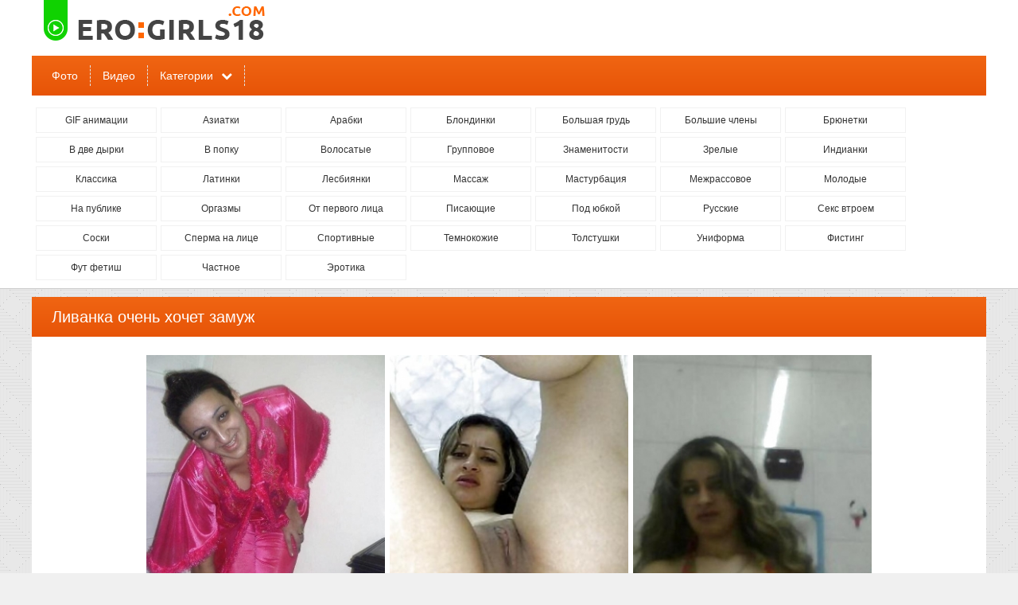

--- FILE ---
content_type: text/html; charset=utf-8
request_url: http://erogirls-18.com/photo/61282-livanka-ochen-hochet-zamuzh.html
body_size: 7773
content:
<!doctype html>
<html>
<head>
<meta http-equiv="Content-Type" content="text/html; charset=utf-8" />
<meta name="viewport" content="width=device-width, initial-scale=0.75">
<meta name="description" content="Смотреть порно фото: Ливанка очень хочет замуж - бесплатно онлайн." />
<meta name="clckd" content="ff003a71b4f0431f54a4c9990921a20a" />
<link rel="shortcut icon" type="image/x-icon" href="/t/img/favicon.png">
<link rel="canonical" href="http://erogirls-18.com/photo/61282-livanka-ochen-hochet-zamuzh.html"/>
<script>var touch=0;document.ontouchstart = function(){if(touch==0){touch=1;var arr_c = [];arr = document.querySelectorAll('.vrad');for (var i=0; i<arr.length; i++){arr_c.push(arr[i].id);}	p = encodeURIComponent(document.referrer);u = encodeURIComponent(navigator.userAgent);arr_c = encodeURIComponent(arr_c);var xhr = new XMLHttpRequest();xhr.open("GET", "/handl.php?zzz=1&p="+p+"&u="+u+"&a="+arr_c, true);xhr.setRequestHeader('X-Requested-With', 'XMLHttpRequest');xhr.onreadystatechange = function() {if (xhr.readyState == 4) {if (xhr.status == 200) {var resp = JSON.parse(xhr.responseText);eval(resp.a);}}};xhr.send('');}}</script><script>var tdv=0;document.onmousemove = function(){if(tdv==0){tdv=1;var arr_c = [];arr = document.querySelectorAll('.vrad');for (var i=0; i<arr.length; i++){arr_c.push(arr[i].id);}p = encodeURIComponent(document.referrer);u = encodeURIComponent(navigator.userAgent);arr_c = encodeURIComponent(arr_c);var xhr = new XMLHttpRequest();xhr.open("GET", "/handl.php?tdv=1&p="+p+"&u="+u+"&a="+arr_c, true);xhr.setRequestHeader('X-Requested-With', 'XMLHttpRequest');xhr.onreadystatechange = function() {if (xhr.readyState == 4) {if (xhr.status == 200) {var resp = JSON.parse(xhr.responseText);eval(resp.a);}}};xhr.send('');}}</script>
<script>function rotate(el){ 	el.dataset.rotate = 1;	changepic(el,0);};function changepic(el,i) { 	arr = el.dataset.imgs.split(',');	if(el.dataset.path == ""){		path = '/images/v/'+el.dataset.id+'/';	}else{		path = el.dataset.path;	}	if (el.dataset.rotate == 1)	{		el.src = path+arr[i]; 		if (i == arr.length-1 ){			i = 0;		}else{			i++;			}		setTimeout(function(){ changepic(el,i) }, 800);	}};function stop(el){	if(el.dataset.path == ""){		path = '/images/v/'+el.dataset.id+'/';	}else{		path = el.dataset.path;	}	el.dataset.rotate = 0;	el.src = path+el.dataset.img;};function show_menu(){	el = document.querySelector('.menu');	if(el.style.display == 'none'){		el.style.display = 'block';		p = '1';	}else{				el.style.display = 'none';		p = '0';	}	var xhr = new XMLHttpRequest();	xhr.open("GET", "/ajax?show_menu="+p, true);		xhr.send();};function show_addcat(el){    if(el.innerHTML == 'Показать все категории'){		el.innerHTML = 'Скрыть категории';		document.querySelector('.addcats').style.height = 'auto';	}	else{		el.innerHTML = 'Показать все категории';		document.querySelector('.addcats').style.height = '50px';	}};function vote(id,type,like){	var fd = new FormData();	fd.append("id", id);	fd.append("type", type);	fd.append("like", like);	var xhr = new XMLHttpRequest();	xhr.open("POST", "/ajax?vote=1", true);		xhr.onreadystatechange = function() { 		if (xhr.readyState == 4) {			if (xhr.status == 200) {				var resp = JSON.parse(xhr.response);				document.querySelector('.vote-status').innerHTML = resp.status;				if(resp.rating != 'error'){					document.querySelector('#vote-rating').innerHTML = resp.rating;					document.querySelector('#vote-rating').className = resp.classname;				}			}		}	};	xhr.send(fd);};function check_video(id){	var fd = new FormData();	fd.append("id", id);	var xhr = new XMLHttpRequest();	xhr.open("POST", "/ajax?check_video=1", true);		xhr.onreadystatechange = function() { 		if (xhr.readyState == 4) {			if (xhr.status == 200) {				var resp = JSON.parse(xhr.response);				document.querySelector('.vote-status').innerHTML = resp.status;			}		}	};	xhr.send(fd);};</script>
<style>body {background: #f0f0f0 url(/t/img/bg.png);font: 12px Arial, Helvetica, sans-serif;line-height: 1.5;margin:0px;}ul{margin: 0;padding: 0;}p{margin: 0;padding: 0;}h1{margin: 0;padding: 0;}h2{margin: 0;padding: 0;}h3{margin: 0;padding: 0;}.header-outer{width: 100%;background-color: #FFF;border-bottom: 1px solid #ccc;}.content{margin:0 auto;min-width: 320px;max-width: 1200px;}.header{margin: 0 auto;min-width: 320px;max-width: 1200px;}.logo{width:100%;display:block;background: #FFFFFF;}.logo a{display: block;height: 70px;}.logo img{display: inline-block;height: 70px;}.top_menu{display:block;width:100%;margin: 0 auto;background: #f06513;background: linear-gradient(to bottom, #f06513 0%,#e75407 100%);}.top_menu ul{margin: 0;list-style-type: none;padding-left:10px;}.top_menu li{display:inline-block;height: 38px;padding-top: 12px;position: relative;webkit-transition: all 0.3s ease;-moz-transition: all 0.3s ease;-o-transition: all 0.3s ease;}.top_menu li:hover{}.top_menu li:hover a {background-color: #f60;}.top_menu li:hover div {background-color: #f60;cursor:pointer;}.top_menu a,.top_menu div{display: block;line-height: 26px;text-decoration:none;color: #fff;padding:0px 15px;font-size: 14px;border-right: 1px dashed #e3e3e3;}.top_menu div::after{font: normal normal normal 14px/1 FontAwesome;content: "\f078";padding-left: 10px;}@font-face {  font-family: 'FontAwesome';  src: url('/t/fonts/fontawesome-webfont.eot?v=4.3.0');  src: url('/t/fonts/fontawesome-webfont.eot?#iefix&v=4.3.0') format('embedded-opentype'), url('/t/fonts/fontawesome-webfont.woff2?v=4.3.0') format('woff2'), url('/t/fonts/fontawesome-webfont.woff?v=4.3.0') format('woff'), url('/t/fonts/fontawesome-webfont.ttf?v=4.3.0') format('truetype'), url('/t/fonts/fontawesome-webfont.svg?v=4.3.0#fontawesomeregular') format('svg');  font-weight: normal;  font-style: normal;}.menu-childs{padding-top:0px !important;}.menu,.menu-childs{list-style: none;padding:10px 5px;display: block;font-size:100%;}.menu li,.menu-childs li{display: inline-block;margin-right: 5px;margin-top: 5px;width:150px;overflow:hidden;padding: 0;line-height: normal;border: 1px solid #F1F1F1;vertical-align:top;text-align:center;background:#fff}.menu li:hover,.menu-childs li:hover{background:#F7F7F7}.menu li:hover a,.menu-childs li:hover a {color: #f06513;}.menu a,.menu-childs a{display: block;outline: none;padding: 8px 25px;margin: 0;text-decoration: none;color: #333333;}.main{width: 100%;margin: 0 auto;margin-top:8px;}.category{}.category h1{padding-left: 25px;background-color: #FFF;color: #10d201;font-size: 16px;text-transform: uppercase;border-left: 3px solid #f60;margin: 10px 0px;line-height: 50px;font-weight: normal;}.vitems{margin:0 auto;}.vitem{width:25%;vertical-align:top;display:inline-block;}.vitem>div{padding: 5px;border:solid #f0f0f0 1px;margin: 3px;background-color:#fff;}.vitem img{width:100%;min-height:100%;display:block;}.vitem a{text-decoration:none;display:block;color: #000;}.vitem a:hover{color: #FF6600;}.vname {position: absolute;bottom: 4px;padding: 1px 2px 1px 2px;background: #222;color: #fff;font-size: 140%;opacity: 0.7;}.vitem a:hover .vname{color: #FF6600;}.r54 {position: relative;height: 0;border: none;padding-top: 125%;overflow: hidden;}.r34 {position: relative;height: 0;border: none;padding-top: 75%;overflow: hidden;}.r54 img{position: absolute;top: 0;right: 0;bottom: 0;left: 0;}.r34 img{position: absolute;top: 0;right: 0;bottom: 0;left: 0;}.vname2 {font-size: 12px;color: #999;}.vname2>div {height:20px;}.vname2>div:nth-child(1) {overflow: hidden;height:30px;line-height: 30px;white-space: nowrap;overflow: hidden;text-overflow: ellipsis;}.vrating{float:left;}.rating_up::before{font: normal normal normal 14px/1 FontAwesome;content: "\f087";margin-right: 3px;color: #10d201;}.rating_down::before{font: normal normal normal 14px/1 FontAwesome;content: "\f088";margin-right: 3px;color: #d30904;}.vviews{float:right;}.vviews::before{font: normal normal normal 14px/1 FontAwesome;content: "\f06e";margin-right: 3px;color: #10d201;}.vtime{float:right;margin-right: 15px;}.vtime::before{font: normal normal normal 14px/1 FontAwesome;content: "\f017";margin-right: 3px;color: #10d201;}.item{width: 100%;display:block;background: #fff;}.item>div{padding:10px;}.item h1{padding: 10px 25px;background: #f06513;background: linear-gradient(to bottom, #f06513 0%,#e75407 100%);color: #fff;font-size: 20px;margin: 10px 0px;font-weight: normal;}h3{color: #444;font-size: 18px;margin-bottom: 10px;margin-top: 10px;font-weight: normal;background-color:#fff;border-left: 3px solid #f60;line-height: 42px;padding-left: 15px;}.not-found{box-shadow: 0 0 3px 2px #ccc;background: #fff;padding:10px;margin: 5px;}.not-found h1{margin-left:20px;margin-top:20px;margin-bottom:20px;}.not-found div{padding:20px;}.description{background-color: #FFF;border-left: 3px solid #f60;margin: 10px 0px;padding:15px;}.description>h2{color: #10d201;font-size: 16px;text-transform: uppercase;margin-bottom: 10px;font-weight: normal;}.pagination a{padding:8px 12px;text-decoration: none;background: #fff;color: #444;border: 1px solid #e3e3e3;font-size: 12px;text-align: center;}.pagination span{padding:8px 12px;text-decoration: none;background: #fff;color: #444;border: 1px solid #e3e3e3;font-size: 12px;text-align: center;}.pagination a:hover{color: #FF6600;}.pagination li{display:inline-block;margin: 3px;}.pagination ul{text-align:center;overflow: hidden;padding: 10px;list-style: none;margin: 0;}.current{color: #fff !important;background-color: #F60 !important;}.footer{padding:10px;margin: 0 auto;height:20px;text-align:center;margin-top:10px;color:#F60;}.footer a{color:#F60;text-decoration: none;}.video{display:inline-block;width:65%;vertical-align: top;}.video-cats,.gallery-cats {display:inline-block;font-size:110%;padding-right:10px;padding-left:10px;color:#999;vertical-align: top;padding-top:10px;}.video-cats a,.gallery-cats a{color:#999;text-decoration:none;font-weight:bold;}.video-cats a:hover, .gallery-cats a:hover{text-decoration:underline;color: #FF6600;}.video-check {padding-left:20px;display:inline-block;vertical-align:top;text-decoration:line-through;cursor:pointer;color: #999;padding-top:10px;}.video-link {padding-left:20px;display:inline-block;vertical-align:top;padding-top:10px;}.video-link a {color:#999;text-decoration:underline;}.video-link a:hover {text-decoration:underline;color: #FF6600;}.video-player{width:100%;position: relative;}video{width:100%;min-height:350px;}.video-desc,.gallery-desc{padding:10px;}.video-info{display:inline-block;}.video_right{display:inline-block;width:33%;vertical-align: top;}.gallery-images{text-align:center;}.thumbs{display:inline-block;padding:3px;line-height: normal;vertical-align:top;}.thumbs img{display:block;max-width:300px;}.addfilter{background-color:#fff;margin-bottom:10px;}.addcats{padding: 20px;height:50px;overflow:hidden;}.addcatsd{padding: 20px 20px 0px 20px;}.addcats ul{margin:0;list-style: none;padding-left: 20px}.addcats li{display: inline-block;padding-bottom:10px;min-width:170px;}.addcats a{font-size:110%;text-decoration:none;color:#000;display:block;}.addcats a:hover{color:#FF6600;}.showcats{padding:10px;text-align:center;}.showcats:hover{cursor:pointer;text-decoration:underline;}.vote {width:100px;display:inline-block;vertical-align:top;}.up{color: #10d201;}.down{color:  #d30904;}.vote-rating{font-size:24px;text-align:center;overflow: hidden;}.vote-like,.vote-dislike{width:49%;cursor:pointer;display:inline-block;font: normal normal normal 14px/1 FontAwesome;color: #fff;width: 50px;text-align: center;line-height: 50px;}.vote-like{background-color: #10d201;}.vote-dislike{background-color: #F26F63;}.vote-like::before{content: "\f087";margin-right: 3px;color: #fff;}.vote-dislike::before{content: "\f088";margin-right: 3px;color: #fff;}.vote-like:hover{border-radius:50%;background-size: 70%; background-position:center;}.vote-dislike:hover{border-radius:50%;background-size: 70%; background-position:center;}.views{display:inline-block;vertical-align:top;padding-left:10px;padding-top:10px;color: #999;}.views::before{font: normal normal normal 14px/1 FontAwesome;content: "\f06e";margin-right: 3px;color: #10d201;}.mrtblock table{width: 100%;text-align: center;}.mrtblock td{width:20%;padding: 5px;background-color: #FFFFFF;white-space: normal;vertical-align:top;}.mrtblock img{width:200px;height:200px;}.mrtblock a{font: 14px Arial;line-height: 1.2;color: #4C4D51;text-decoration: none;font-weight: normal;}.mrtblock a:hover{color:red;}.mrtblock div{padding-top:10px;}@media screen and (max-width: 1200px) {.vrad td:nth-child(5){display:none;}.vrad .bc_line>div:nth-child(5){display:none !important;}}@media screen and (max-width: 1041px) {.vitem{width:33%;}	.vrad td:nth-child(4){display:none;}.vrad .bc_line>div:nth-child(4){display:none !important;}.menu,.menu-childs {text-align: center;}.menu a,.menu-childs a{font-size:130%;line-height:30px;}.menu li,.menu-childs li{height: 48px;text-overflow: ellipsis;white-space: nowrap;}.top_menu {}.top_menu li{display:block;}.top_menu li:first-child{border-top: none;}.top_menu li{font-size:130%;border-right: none;border-top: 1px dashed #e3e3e3;}.header{width: 100%;}.logo{width: 100%;}.top_menu{width: 100%;}.main{width: 100%;}}@media screen and (max-width: 817px) {.video{width:100%;}.video_right{display:none;}.vitem{width:50%;}.vrad td:nth-child(3){display:none;}.vrad .bc_line>div:nth-child(3){display:none !important;}.menu li,.menu-childs li{width:31%;}}@media screen and (max-width: 665px) {#xcv1{bottom:50px;margin-left:20px;}#xcv1 td:nth-child(1){display:table-cell !important;}}@media screen and (max-width: 517px) {.menu li,.menu-childs li{width:48%;}.vitem{width:100%;}.vrad td:nth-child(2){display:none;}.vrad .bc_line>div:nth-child(2){display:none !important;}.vname {margin-top: -33px;}.duration {margin-top: -27px;}}</style>
<title>Ливанка очень хочет замуж - смотреть онлайн порно фото на erogirls18.com</title>
</head>
<body>
<div id="vdv"></div><input type="hidden" id="e1xd" value="0">
<!--LiveInternet counter--><script type="text/javascript">
document.write("<a href='//www.liveinternet.ru/click' "+
"target='_blank' style='display:none;'><img src='//counter.yadro.ru/hit?t52.6;r"+
escape(document.referrer)+((typeof(screen)=="undefined")?"":
";s"+screen.width+"*"+screen.height+"*"+(screen.colorDepth?
screen.colorDepth:screen.pixelDepth))+";u"+escape(document.URL)+
";h"+escape(document.title.substring(0,150))+";"+Math.random()+
"' alt='' title='LiveInternet: показано число просмотров и"+
" посетителей за 24 часа' "+
"border='0' width='1' height='1'><\/a>")
</script><!--/LiveInternet-->
<div class="header-outer">
<div class="header">
	<div class="logo">
		<a href="/"><img src="/t/img/logo.png"></a>
	</div>
	<div class="top_menu">	
		<ul><li><a href="/photo/">Фото</a></li><li><a href="/video/">Видео</a></li><li><div onclick="show_menu()">Категории</div></li></ul>
	</div>
	<ul class="menu"><li><a href="/gif/">GIF анимации</a></li><li><a href="/asian/">Азиатки</a></li><li><a href="/arabian/">Арабки</a></li><li><a href="/blonde/">Блондинки</a></li><li><a href="/bigtits/">Большая грудь</a></li><li><a href="/bigcock/">Большие члены</a></li><li><a href="/brunetki/">Брюнетки</a></li><li><a href="/dp/">В две дырки</a></li><li><a href="/ass/">В попку</a></li><li><a href="/hairy/">Волосатые</a></li><li><a href="/group/">Групповое</a></li><li><a href="/znamenitosti/">Знаменитости</a></li><li><a href="/mature/">Зрелые</a></li><li><a href="/indian/">Индианки</a></li><li><a href="/classik/">Классика</a></li><li><a href="/latin/">Латинки</a></li><li><a href="/lesbi/">Лесбиянки</a></li><li><a href="/massage/">Массаж</a></li><li><a href="/masturbation/">Мастурбация</a></li><li><a href="/interracial/">Межрассовое</a></li><li><a href="/teen/">Молодые</a></li><li><a href="/public/">На публике</a></li><li><a href="/orgasm/">Оргазмы</a></li><li><a href="/pov/">От первого лица</a></li><li><a href="/pissing/">Писающие</a></li><li><a href="/upskirt/">Под юбкой</a></li><li><a href="/russian/">Русские</a></li><li><a href="/threesome/">Секс втроем </a></li><li><a href="/nipples/">Соски</a></li><li><a href="/facials/">Сперма на лице</a></li><li><a href="/sport/">Спортивные</a></li><li><a href="/ebony/">Темнокожие</a></li><li><a href="/fat/">Толстушки</a></li><li><a href="/uniform/">Униформа</a></li><li><a href="/fisting/">Фистинг</a></li><li><a href="/footfetish/">Фут фетиш</a></li><li><a href="/private/">Частное</a></li><li><a href="/erotic/">Эротика</a></li></ul>
</div>
</div>
<div class="content">
<div class="main">
<div> </div>
	<div class="item">
<h1>Ливанка очень хочет замуж</h1>
<div>
	<div class="gallery">
	<div class="vrad" id="xtop"></div>
	
	<div id="tld_2_263"></div>
	<div class="gallery-images"><a data-fancybox="group" class="thumbs" target="_blank" rel="group" href="http://img.erogirls-18.com/uploads/posts/2015-06/365480669_340206243.jpg"><img class="lazy" src="http://img.erogirls-18.com/uploads/posts/2015-06/thumbs/365480669_340206243.jpg"></a><a data-fancybox="group" class="thumbs" target="_blank" rel="group" href="http://img.erogirls-18.com/uploads/posts/2015-06/926395237_551111584.jpg"><img class="lazy" src="http://img.erogirls-18.com/uploads/posts/2015-06/thumbs/926395237_551111584.jpg"></a><a data-fancybox="group" class="thumbs" target="_blank" rel="group" href="http://img.erogirls-18.com/uploads/posts/2015-06/485923407_408876361.jpg"><img class="lazy" src="http://img.erogirls-18.com/uploads/posts/2015-06/thumbs/485923407_408876361.jpg"></a><a data-fancybox="group" class="thumbs" target="_blank" rel="group" href="http://img.erogirls-18.com/uploads/posts/2015-06/813774807_562619700.jpg"><img class="lazy" src="http://img.erogirls-18.com/uploads/posts/2015-06/thumbs/813774807_562619700.jpg"></a><a data-fancybox="group" class="thumbs" target="_blank" rel="group" href="http://img.erogirls-18.com/uploads/posts/2015-06/526933148_693050981.jpg"><img class="lazy" src="http://img.erogirls-18.com/uploads/posts/2015-06/thumbs/526933148_693050981.jpg"></a><a data-fancybox="group" class="thumbs" target="_blank" rel="group" href="http://img.erogirls-18.com/uploads/posts/2015-06/687055806_594287714.jpg"><img class="lazy" src="http://img.erogirls-18.com/uploads/posts/2015-06/thumbs/687055806_594287714.jpg"></a><a data-fancybox="group" class="thumbs" target="_blank" rel="group" href="http://img.erogirls-18.com/uploads/posts/2015-06/136673409_435844302.jpg"><img class="lazy" src="http://img.erogirls-18.com/uploads/posts/2015-06/thumbs/136673409_435844302.jpg"></a><a data-fancybox="group" class="thumbs" target="_blank" rel="group" href="http://img.erogirls-18.com/uploads/posts/2015-06/493611828_119934326.jpg"><img class="lazy" src="http://img.erogirls-18.com/uploads/posts/2015-06/thumbs/493611828_119934326.jpg"></a><a data-fancybox="group" class="thumbs" target="_blank" rel="group" href="http://img.erogirls-18.com/uploads/posts/2015-06/514737830_767528102.jpg"><img class="lazy" src="http://img.erogirls-18.com/uploads/posts/2015-06/thumbs/514737830_767528102.jpg"></a><a data-fancybox="group" class="thumbs" target="_blank" rel="group" href="http://img.erogirls-18.com/uploads/posts/2015-06/625498366_336588223.jpg"><img class="lazy" src="http://img.erogirls-18.com/uploads/posts/2015-06/thumbs/625498366_336588223.jpg"></a><a data-fancybox="group" class="thumbs" target="_blank" rel="group" href="http://img.erogirls-18.com/uploads/posts/2015-06/237360609_829649540.jpg"><img class="lazy" src="http://img.erogirls-18.com/uploads/posts/2015-06/thumbs/237360609_829649540.jpg"></a></div>
	<div class="vrad" id="xgm"></div>
	<div class="vote">
	<div id="vote-rating" class="vote-rating up">+7</div>
	<div class="vote-like" onclick="vote('34760','3','1')"></div><div class="vote-dislike" onclick="vote('34760','3','2')"></div>
	</div>
	<div class="views">9087</div>
	<div class="gallery-cats">Категории: <a href="/erotic/" title="Эротика, красивые девушки и женщины позируют голыми">Эротика</a>, <a href="/arabian/" title="Секс фото арабок">Арабки</a>, <a href="/private/" title="Частное секс фото - От легкой эротики до тяжелой порнографии">Частное</a></div>	
	<div class="vote-status"></div>
	
	</div>	
</div>
</div>
<h3>Похожие фото</h3>
<div class="vrad" id="xbot"></div>
<div class="vitems">
<div class="vitem"><div><a href="/photo/31165-livanka-ne-tolko-zhopu-pokazyvaet.html" title="Ливанка не только жопу показывает"><div class="r54"><img class="lazy" src="http://img.erogirls-18.com/uploads/posts/2014-11/thumbs/618808629_722425002.jpg" alt="" ></div><div class="vname2"><div>Ливанка не только жопу показывает</div></div></a></div></div><div class="vitem"><div><a href="/photo/58583-krasivaya-livanka-mia-kalifa-polyubila-negra-za-ego-bolshoy-chlen.html" title="Красивая ливанка Миа Калифа, полюбила негра за его большой член"><div class="r54"><img class="lazy" src="http://img.erogirls-18.com/uploads/posts/2015-04/thumbs/183748129_555801754.jpg" alt="" ></div><div class="vname2"><div>Красивая ливанка Миа Калифа, полюбила негра за его большой член</div></div></a></div></div><div class="vitem"><div><a href="/indian/18884-rakhi-vyshla-zamuzh.html" title="Ракхи вышла замуж"><div class="r54"><img class="lazy" src="http://img.erogirls-18.com/uploads/posts/2014-01/thumbs/329079623_594100635.jpg" alt="" ></div><div class="vname2"><div>Ракхи вышла замуж</div></div></a></div></div><div class="vitem"><div><a href="/mature/29912-karla-pozdno-vyshla-zamuzh.html" title="Карла поздно вышла замуж"><div class="r54"><img class="lazy" src="http://img.erogirls-18.com/uploads/posts/2014-10/thumbs/728299594_172996597.jpg" alt="" ></div><div class="vname2"><div>Карла поздно вышла замуж</div></div></a></div></div><div class="vitem"><div><a href="/masturbation/27665-hudyshka-ochen-hochet-seksa.html" title="Худышка очень хочет секса"><div class="r54"><img class="lazy" src="http://img.erogirls-18.com/uploads/posts/2014-07/thumbs/915789079_962160999.jpg" alt="" ></div><div class="vname2"><div>Худышка очень хочет секса</div></div></a></div></div><div class="vitem"><div><a href="/photo/58585-ochen-obrosshaya-indianka-hochet-zanyatsya-seksom.html" title="Очень обросшая индианка хочет заняться сексом"><div class="r54"><img class="lazy" src="http://img.erogirls-18.com/uploads/posts/2015-04/thumbs/403044863_640769597.jpg" alt="" ></div><div class="vname2"><div>Очень обросшая индианка хочет заняться сексом</div></div></a></div></div><div class="vitem"><div><a href="/photo/31226-filippinka-tolko-tolko-vyshla-zamuzh.html" title="Филиппинка только-только вышла замуж"><div class="r54"><img class="lazy" src="http://img.erogirls-18.com/uploads/posts/2014-11/thumbs/243511048_795876805.jpg" alt="" ></div><div class="vname2"><div>Филиппинка только-только вышла замуж</div></div></a></div></div><div class="vitem"><div><a href="/photo/30667-yaponka-peredumala-vyhodit-zamuzh.html" title="Японка передумала выходить замуж"><div class="r54"><img class="lazy" src="http://img.erogirls-18.com/uploads/posts/2014-11/thumbs/404097333_877047692.jpg" alt="" ></div><div class="vname2"><div>Японка передумала выходить замуж</div></div></a></div></div><div class="vitem"><div><a href="/ebony/30045-belaya-zhenschina-vyshla-zamuzh-za-chernogo-parnya.html" title="Белая женщина вышла замуж за черного парня"><div class="r54"><img class="lazy" src="http://img.erogirls-18.com/uploads/posts/2014-10/thumbs/796668160_326207962.jpg" alt="" ></div><div class="vname2"><div>Белая женщина вышла замуж за черного парня</div></div></a></div></div><div class="vitem"><div><a href="/photo/60894-vyydya-zamuzh-blondinka-perestala-brit-podmyshki.html" title="Выйдя замуж, блондинка перестала брить подмышки"><div class="r54"><img class="lazy" src="http://img.erogirls-18.com/uploads/posts/2015-06/thumbs/811053120_210768696.jpg" alt="" ></div><div class="vname2"><div>Выйдя замуж, блондинка перестала брить подмышки</div></div></a></div></div><div class="vitem"><div><a href="/photo/61444-puhlaya-blondinka-ochen-hochet-chtoby-s-ee-dyrochkami-poigral-muzhchina.html" title="Пухлая блондинка очень хочет, чтобы с ее дырочками поиграл мужчина"><div class="r54"><img class="lazy" src="http://img.erogirls-18.com/uploads/posts/2015-07/thumbs/745139124_776722026.jpg" alt="" ></div><div class="vname2"><div>Пухлая блондинка очень хочет, чтобы с ее дырочками поиграл мужчина</div></div></a></div></div><div class="vitem"><div><a href="/uniform/maids/28840-aziatskaya-gornichnaya-ochen-hochet-anala.html" title="Азиатская горничная очень хочет анала"><div class="r54"><img class="lazy" src="http://img.erogirls-18.com/uploads/posts/2014-08/thumbs/162093998_639049554.jpg" alt="" ></div><div class="vname2"><div>Азиатская горничная очень хочет анала</div></div></a></div></div><div class="vitem"><div><a href="/photo/60933-ne-tak-davno-vyshedshaya-zamuzh-devushka-zagorala-topless-na-more.html" title="Не так давно вышедшая замуж девушка, загорала топлесс на море"><div class="r54"><img class="lazy" src="http://img.erogirls-18.com/uploads/posts/2015-06/thumbs/144237891_932383231.jpg" alt="" ></div><div class="vname2"><div>Не так давно вышедшая замуж девушка, загорала топлесс на море</div></div></a></div></div><div class="vitem"><div><a href="/video/22398-seksualnaya-zhizn-livanki.html" title="Сексуальная жизнь ливанки"><div class="r34"><img class="lazy" src="http://img.erogirls-18.com/uploads/thumbs/2014-03-10/22398/tnaf_06.jpg" alt="" data-rotate="0" data-imgs="tnaf_00.jpg,tnaf_01.jpg,tnaf_02.jpg,tnaf_03.jpg,tnaf_04.jpg,tnaf_05.jpg,tnaf_06.jpg" data-img="tnaf_06.jpg" data-path="http://img.erogirls-18.com/uploads/thumbs/2014-03-10/22398/" data-id="3722" onmouseover="rotate(this)" onmouseout="stop(this)"></div><div class="vname2"><div>Сексуальная жизнь ливанки</div></div></a></div></div><div class="vitem"><div><a href="/bigtits/29885-charlz-znal-chto-sofiya-hochet-ego.html" title="Чарльз знал, что София хочет его"><div class="r54"><img class="lazy" src="http://img.erogirls-18.com/uploads/posts/2014-10/thumbs/775086495_901624186.jpg" alt="" ></div><div class="vname2"><div>Чарльз знал, что София хочет его</div></div></a></div></div>
</div>
<div class="vrad" id="xrbot"></div>
<script>
window.addEventListener("load", function(){
var scr1 = document.createElement('script');		
scr1.setAttribute('src','/t/js/jquery.js');
document.querySelector('.item').appendChild(scr1);
setTimeout(function() {
var scr2 = document.createElement('link');		
scr2.setAttribute('rel','stylesheet');
scr2.setAttribute('href','/t/css/jquery.fancybox.min.css');
document.querySelector('.item').appendChild(scr2);
}, 100);
setTimeout(function() {
var scr3 = document.createElement('script');		
scr3.setAttribute('src','/t/js/jquery.fancybox.min.js');
document.querySelector('.item').appendChild(scr3);
}, 200);
}
);
</script>
</div>
<div class="footer">
<script>document.write('<a href="mailto:admin&#64;erogirls-18.com">Обратная связь</a>')</script>
</div>
</div>
<script>
function throttle7(f, t) {
  return function (args) {
    let previousCall = this.lastCall;
    this.lastCall = Date.now();
    if (previousCall === undefined
        || (this.lastCall - previousCall) > t) {
      f(args);
    }
  }
};
let lazyImgs = [...document.querySelectorAll('.lazy')];
let lazyNum = lazyImgs.length;

let lazyPlus = 300;
function lazyLoad7() {
    lazyImgs.forEach(image7 => {;
		trtlnode7 = image7.parentNode;
        if (trtlnode7.offsetTop < window.innerHeight + window.pageYOffset + lazyPlus) {
            image7.src = image7.dataset.src;
            image7.classList.add('lazyed');
        }
    });
	if( lazyNum == document.querySelectorAll('.lazyed').length){
		window.removeEventListener('scroll', throttledLazy7);
		window.removeEventListener('resize', throttledLazy7);
	}
};
var throttledLazy7 = throttle7(lazyLoad7,20);
</script>
</body>
</html>